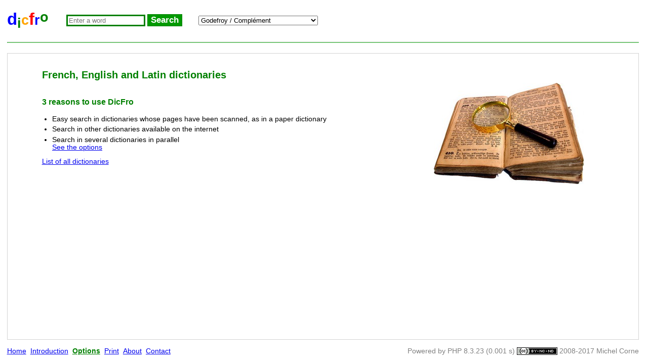

--- FILE ---
content_type: text/html; charset=UTF-8
request_url: http://micmap.org/dicfro/home/complement-godefroy
body_size: 3741
content:

<!DOCTYPE html PUBLIC "-//W3C//DTD XHTML 1.0 Strict//EN" "http://www.w3.org/TR/xhtml1/DTD/xhtml1-strict.dtd">

<html xmlns="http://www.w3.org/1999/xhtml">

  <head>
    <meta http-equiv="Content-Type" content="text/html; charset=utf-8" />
    <title>C. Godefroy</title>
    <link rel="shortcut icon" href="http://micmap.org/dicfro/img/favicon.ico" type="image/x-icon" />
    <link rel="stylesheet" type="text/css" href="http://micmap.org/dicfro/interface.css" />
  </head>

  <body onload="onLoad()" onresize="setDictionaryHeight()">

    
<div>

<!-- logo -->
<span class="item">

  <a class="logo" href="http://micmap.org/dicfro/home/complement-godefroy">
    <span style="color:blue;font-size:120%;">d</span><span style="color:green;vertical-align:-20%;">i</span><span style="color:orange;">c</span><span style="color:red;font-size:120%;">f</span><span style="color:blue;">r</span><span style="color:green;vertical-align:20%;">o</span>
  </a>

</span>

<!-- search block -->
<span class="item">
  <input type="hidden" id="action" value="http://micmap.org/dicfro/search/complement-godefroy/%s"/>
  <input type="hidden" id="dictionary-language" value="fr"/>

  <input class="word" type="text" id="word"
         placeholder="Enter a word"
         title="Enter a word then press the ENTER key or click on the button"
         value=""
         onkeypress="isEnterKey(event) && searchWord('http://micmap.org/dicfro/search/complement-godefroy/%s');" />

  <input class="button search" type="button"
         onclick="searchWord('http://micmap.org/dicfro/search/complement-godefroy/%s')"
         value="Search" />

</span>

<!-- dictionary select block -->

<span class="item" >

  <select class="dict" id="dictionary"
          onchange="openDictionary('http://micmap.org/dicfro/search/%s')">

          <optgroup label="English">

        
          <option value="chambers-encyclopedia"
                  title="The Chambers's encyclopaedia (A-Pe), a dictionary of universal knowledge, William & Robert Chambers, 1901"
                   >
            Chambers's Encyclopaedia (A-Pe)          </option>

        
          <option value="century-dictionary"
                  title="The Century dictionary, an encyclopedic lexicon of the English language, William D. Whitney, 1895"
                   >
            Century Dictionary          </option>

        
          <option value="century-supplement"
                  title="The Century dictionary supplement, Benjamin E. Smith, 1909"
                   >
            Century Supplement          </option>

        
          <option value="etymonline"
                  title="Online Etymology Dictionary"
                   >
            Etymonline          </option>

        
          <option value="webster"
                  title="Webster's Revised Unabridged Dictionary, 1913, 1828"
                   >
            Webster          </option>

        
          <option value="wiktionary"
                  title="Wiktionary, the free dictionary, wiktionary.org"
                   >
            Wiktionary          </option>

        
      </optgroup>
          <optgroup label="Français">

        
          <option value="conjugueur"
                  title="Le conjugeur de Conjugaison.net"
                   >
            Conjugaison          </option>

        
          <option value="encyclopedie-larousse"
                  title="La Grande encyclopédie Larousse, 1971-1976"
                   >
            Encyclopédie Larousse          </option>

        
          <option value="felibrige-dictionary"
                  title="Lou Tresor dóu Felibrige ou dictionnaire provençal-français, Frédéric Mistral, 1979"
                   >
            Felibrige / Dictionnaire          </option>

        
          <option value="grand-larousse"
                  title="Grand Larousse de la langue française, 1971-1978"
                   >
            Grand Larousse          </option>

        
          <option value="littre"
                  title="Dictionnaire de la langue française, Émile Littré, 1872-1877"
                   >
            Littré          </option>

        
          <option value="dmf"
                  title="Dictionnaire du Moyen Français (DMF), Analyse et Traitement Informatique de la Langue Française (Atilf)"
                   >
            Moyen français          </option>

        
          <option value="orthonet"
                  title="Orthonet, orthographe et grammaire de la langue française, Conseil international de la Langue française"
                   >
            Orthonet          </option>

        
          <option value="petit-larousse"
                  title="Petit Larousse illustré (noms communs), nouveau dictionnaire encyclopédique (5e édition), Claude Augé, 1906"
                   >
            Petit Larousse / N. communs          </option>

        
          <option value="petit-larousse-np"
                  title="Petit Larousse illustré (noms propres), nouveau dictionnaire encyclopédique (5e édition), Claude Augé, 1906"
                   >
            Petit Larousse / N. propres          </option>

        
          <option value="proverbes"
                  title="Base de proverbes français, culture.gouv.fr"
                   >
            Proverbes          </option>

        
          <option value="tlfi"
                  title="Le Trésor de la Langue Française informatisé (TLFi), Centre National de Ressources Textuelles et Lexicales"
                   >
            Trésor de la Langue Fr.          </option>

        
          <option value="wiktionnaire"
                  title="Wiktionnaire, le dictionnaire libre, wiktionary.org"
                   >
            Wiktionnaire          </option>

        
      </optgroup>
          <optgroup label="Français ancien">

        
          <option value="glossaire-chanson-de-roland"
                  title="Glossaire de la Chanson de Roland, Joseph Bédier, 1927"
                   >
            Chanson de Roland          </option>

        
          <option value="glossaire-chretien-de-troyes"
                  title="Kristian von Troyes Wörterbuch zu seinem sämtlichen Werken, Wendelin Foerster, 1914"
                   >
            Chrétien de Troyes          </option>

        
          <option value="tableaux-de-conjugaison"
                  title="Tableaux de conjugaison de l'ancien français (TCAF), Machio Okada et Hitoshi Ogurisu, 2007-2012"
                   >
            Conjugaison          </option>

        
          <option value="cotgrave"
                  title="A dictionarie of the French and English tongues, Randle Cotgrave, 1611"
                   >
            Cotgrave          </option>

        
          <option value="glossaire-couronnement-de-louis"
                  title="Glossaire du Couronnement de Louis, Ernest Langlois, 1888"
                   >
            Couronnement de Louis          </option>

        
          <option value="dictionnaire-godefroy"
                  title="Dictionnaire de l'ancienne langue française et de tous ses dialectes du IXe au XVe siècle, Frédéric Godefroy, 1880-1895"
                   >
            Godefroy / Dictionnaire          </option>

        
          <option value="complement-godefroy"
                  title="Complément du dictionnaire de l'ancienne langue française et de tous ses dialectes du IXe au XVe siècle, Frédéric Godefroy, 1895-1902"
                  selected="selected" >
            Godefroy / Complément          </option>

        
          <option value="lexique-godefroy"
                  title="Lexique de l'ancien français, Frédéric Godefroy, 1901"
                   >
            Godefroy / Lexique          </option>

        
          <option value="dictionnaire-lacurne"
                  title="Dictionnaire historique de l'ancien langage françois ou glossaire de la langue françoise (LacEdic), J.B. de la Curne de Sainte-Palaye, 1875-1882"
                   >
            Lacurne / Dictionnaire          </option>

        
          <option value="lexique-roman"
                  title="Lexique Roman ou dictionnaire de la langue des troubadours comparée avec les autres langues de l'Europe latine, François J. M. Raynouard, 1844"
                   >
            Lexique Roman          </option>

        
          <option value="glossaire-roman-de-la-rose"
                  title="Glossaire du Roman de la Rose, Ernest Langlois, 1914-1924"
                   >
            Roman de la Rose          </option>

        
          <option value="glossaire-roman-de-renart-fhs"
                  title="Glossaire du Roman de Renart, N. Fukumoto, N. Harano et S. Suzuki, 1985"
                   >
            Roman de Renart / FHS          </option>

        
          <option value="glossaire-roman-de-renart-meon-vol1"
                  title="Glossaire du Roman de Renart, volume 1, M. D. M. Méon, 1826"
                   >
            Roman de Renart / Méon v.1          </option>

        
          <option value="glossaire-roman-de-renart-meon-vol2"
                  title="Glossaire du Roman de Renart, volume 2, M. D. M. Méon, 1826"
                   >
            Roman de Renart / Méon v.2          </option>

        
          <option value="glossaire-roman-de-renart-meon-vol3"
                  title="Glossaire du Roman de Renart, volume 3, M. D. M. Méon, 1826"
                   >
            Roman de Renart / Méon v.3          </option>

        
          <option value="glossaire-roman-de-renart-meon-vol4"
                  title="Glossaire du Roman de Renart, volume 4, M. D. M. Méon, 1826"
                   >
            Roman de Renart / Méon v.4          </option>

        
          <option value="glossaire-roman-de-tristan"
                  title="Glossaire du Roman de Tristan par Béroul, Ernest Muret, 1903"
                   >
            Roman de Tristan          </option>

        
          <option value="vandaele-dictionary"
                  title="Petit dictionnaire de l'ancien français, Hilaire Van Daele, 1901"
                   >
            Van Daele          </option>

        
      </optgroup>
          <optgroup label="Latin">

        
          <option value="ducange"
                  title="Glossarium mediæ et infimæ latinitatis, Du Cange, 1678"
                   >
            Du Cange          </option>

        
          <option value="gaffiot"
                  title="Dictionnaire latin-français, Félix Gaffiot, 1934"
                   >
            Gaffiot          </option>

        
          <option value="jeanneau"
                  title="Dictionnaire français-latin, Gérard Jeanneau"
                   >
            Jeanneau          </option>

        
          <option value="whitaker"
                  title="Dictionnaire latin-anglais, William Whitaker, 1997-2007"
                   >
            Whitaker          </option>

        
      </optgroup>
    
  </select>

</span>

<!-- arrows-->


</div>

    
<div id="tabs">

<hr class="tabs" />







<!-- lexique roman page and volume block -->



</div>
    
<div id="middle">

<div id="content">

  
  
  
        <div class="page">
                  <img class="picture" src="http://micmap.org/dicfro/img/pages/dicfro.jpg" />
        
        
<h1 class="title">French, English and Latin dictionaries</h1>

<p class="sub-title">3 reasons to use DicFro</p>

<ul>
  <li>Easy search in dictionaries whose pages have been scanned, as in a paper dictionary</li>
  <li>Search in other dictionaries available on the internet</li>
  <li>Search in several dictionaries in parallel      <br/>
      <a href="http://micmap.org/dicfro/options/complement-godefroy">See the options</a>
  </li>
</ul>

<a href="http://micmap.org/dicfro/dictionaries">List of all dictionaries</a>

      </div>
  
  
</div>

<div id="errata" style="display:none;">

  
</div>



<div id="debug" style="display:none;">
  
  </div>

</div>
    
<div>

  
<!-- links to pages: home, ... -->
<span class="item" >
  <a class="link" href="http://micmap.org/dicfro/home/complement-godefroy">Home</a>
  <a class="link" href="http://micmap.org/dicfro/introduction/complement-godefroy">Introduction</a>
  <a class="link options" href="http://micmap.org/dicfro/options/complement-godefroy">Options</a>
  <a class="link" href="javascript:printPage()">Print</a>
  <a class="link" href="http://micmap.org/dicfro/about/complement-godefroy">About</a>
  <a class="link" href="mailto:mcorne@yahoo.com?subject=Dicfro">Contact</a>
  </span>

  <!-- copyright -->
  <span class="copyright-name">

   <span class="gray">
     Powered by PHP&nbsp;8.3.23     (0.001 s)
   </span>

    <a href="http://creativecommons.org/licenses/by-nc-nd/2.0/fr/" rel="license">
      <img class="middle" alt="Creative Commons License"
       style="border-width:0"
       src="http://i.creativecommons.org/l/by-nc-nd/2.0/fr/80x15.png" /></a>

    <span class="gray">2008-2017 Michel Corne</span>

  </span>

</div>
    <script type="text/javascript" src="http://micmap.org/dicfro/interface.js"></script>
    <script type="text/javascript">
      domainSubpath = 'dicfro';
      // set height before loading statcounter to prevent flickering
      setDictionaryHeight();
    </script>

<!-- Start of StatCounter Code -->
<script type="text/javascript">
var sc_project=5407064;
var sc_invisible=1;
var sc_partition=54;
var sc_click_stat=1;
var sc_security="57627ab3";
</script>

<script type="text/javascript"
src="http://www.statcounter.com/counter/counter_xhtml.js"></script><noscript><div
class="statcounter"><a title="myspace counters"
class="statcounter"
href="http://www.statcounter.com/myspace/"><img
class="statcounter"
src="http://c.statcounter.com/5407064/0/57627ab3/1/"
alt="myspace counters" /></a></div></noscript>
<!-- End of StatCounter Code -->

  </body>

</html>


--- FILE ---
content_type: text/css
request_url: http://micmap.org/dicfro/interface.css
body_size: 1625
content:
/**
 * Dicfro
 *
 * @copyright 2008-2013 Michel Corne
 * @license   http://www.opensource.org/licenses/gpl-3.0.html GNU GPL v3
 */

body
{
    font-family: arial;
    font-size: .85em;
    margin: 1.3em 1.3em 0 1em;
}

.bold
{
    font-weight: bold;
}

.green
{
    color: green;
}

.middle
{
    vertical-align: middle;
}

.nowrap
{
    white-space: nowrap;
}

.orange
{
    color: orange;
}

.red
{
    color: red;
}

a.gray, span.gray
{
    color: gray;
    vertical-align: middle;
}

a.link
{
    margin-right: .3em;
    vertical-align: middle;
}

a.logo
{
    font-size : 2em;
    font-weight: bold;
    text-decoration: none;
    vertical-align: middle;
}

a.tab, a.tab-selected, span.identified
{
    color: blue;
    font-size : 1.3em;
    font-weight: bolder;
    vertical-align: middle;
}

a.tab, a.tab-selected
{
    text-decoration: underline;
    vertical-align: middle;
}

a.tab-selected
{
    color: green;
}

div.conjugation, div.no-conjugation, div.tense, div.verb
{
    margin-left: 1em;
    margin-right: 1em;
}

div.no-conjugation
{
    margin-top: 1em;
}

div.page
{
    margin: 1em 8em 0 5em;
}

div.page img.picture
{
    border-width: 0;
    float: right;
    margin: 2em 0 1em 1em;
}

div.debug-trace
{
    color: green;
    font-size: 1.2em;
    font-weight: bold;
    padding: .5em 0 0 1em;
}

div.tense
{
    font-weight: bold;
    margin-bottom: .5em;
    margin-top: 1.5em;
}

div.verb
{
    color: green;
    font-size: 1.1em;
    font-weight: bold;
    margin-top: 1.5em;
}

hr.tabs
{
    border-color: lightgreen;
    margin-top: 1em;
    margin-bottom: .8em;
}

hr.errata
{
    border-color: gainsboro;
    margin: 1em .5em .5em .5em;
}

hr.conjugation
{
    border-color: gainsboro;
    margin: 1em .5em 0 .5em;
}

iframe.notice
{
    border-style: none;
    height: 2200px;
    scrolling: no;
    width: 100%;
}

iframe.test
{
    height: 30em;
    width: 100em;
}

img.creative
{
    margin: 0 1em 0 1em;
    vertical-align: middle;
}

img.errata
{
    border: 1px solid gainsboro;
    margin-left: .5em;
    margin-top: 10px;
    vertical-align: top;
}

input.button, img.button
{
    vertical-align: middle;
}

input.button:hover, img.button:hover
{
    background-color: orange;
    border-color: darkorange;
}

input.first-word
{
    background-color: whitesmoke;
    color: darkgray;
    border-color: gainsboro;
    border-style: solid;
    border-width: 1px;
    margin-right: .5em;
    vertical-align: middle;
    width: 11em;
}

input.page, input.volume
{
    margin-right: .5em;
    text-align: center;
    vertical-align: middle;
    width: 3em;
}

input.search
{
    border-color: green;
    border-style: solid;
    border-width: 1px;
    background-color: rgb(0, 153, 0);
    color: white;
    font-weight: bold;
    font-size: 1.25em;
}

input.under-radio-buttons
{
    margin-top: .5em;
}

input.volume
{
    font-size : 90%;
    width: 1.7em;
}

input.word
{
    border-color: green;
    border-style: solid;
    border-width: medium;
    vertical-align: middle;
    width: 11em;
}

pre.debug-trace
{
    font-size: 1.2em;
    padding: .5em;
}

select.identified, select.ghostwords-tab, #content-tab, #errata-tab, #lexromd-help-tab
{
    margin-right: 1em;
}

select.dict
{
    margin-right: .5em;
}

select.entries
{
    border-color: green;
    border-style: solid;
    border-width: 2px;
    color-profile: green;
    vertical-align: middle;
    width: 11em;
}

select.identified, select.dict, select.ghostwords-tab, select.tome
{
    display: inline;
    max-width: 20em;
    vertical-align: middle;
}

select.dict:hover, select.entries:hover, select.ghostwords-tab:hover, select.identified:hover, select.tome:hover
{
    border-color: darkorange;
}

span.item
{
    margin-right: 2em;
    white-space: nowrap;
}

span.page-volume, span.copyright-name
{
    float: right;
    vertical-align: middle;
    white-space: nowrap;
}

span.page-volume
{
    margin-top: .7em;
}

span.word, span.page, span.volume, span.tome
{
    color: green;
    font-weight: bold;
    vertical-align: middle;
}

span.identified
{
    color: gray;
}

#lexromd-help-tab
{
    margin-left: 1em;
}

#tabs
{
    margin-top: 1.5em;
}

#middle
{
    border: thin solid lightgray;
    margin: 1.5em 0 1em 0;
    overflow: auto;
}

/* specific to information and home pages */


a.external, td.external
{
    color: gray;
}

a.index, td.index
{
    color: blue;
}

a.internal, td.internal
{
    color: green;
}

a.options
{
    color: green;
    font-weight: bold;
}

div.options
{
    margin-bottom: 1.5em;
}

table.test-result
{
    font-size: 1em;
    margin-bottom: 1em;
}

table.test-result td
{
    padding-right: .7em;
    vertical-align: top;
}

h1.title
{
    color: green;
    font-size: 1.5em;
    font-weight: bold;
    margin: 1.5em 0 1em 0;
}

li
{
    margin-bottom: .4em;
}

li span.volume
{
    color: green;
    display: inline-block;
    font-weight: bold;
    width: 10em;
}


select.language, select.default-dictionary
{
    vertical-align: middle;
}

select.language:hover
{
    border-color: darkorange;
}

p.highlight
{
    color: green;
    font-size: 1em;
    font-weight: bold;
}

p.sub-title
{
    color: green;
    font-size: 1.2em;
    font-weight: bold;
    margin-top: 2em;
}

p.sub-title a
{
    color: green;
}

p.tip, p.tip a
{
    color: green;
    font-size: 1em;
    font-weight: bold;
}

pre.test-result
{
    display: none;
    font-size: 1.2em;
    margin: 0;
}

table.change-log
{
    border-collapse: collapse;
    margin-bottom: 1em;
}

table.change-log img
{
    border: none;
    margin: .8em 0 .5em .5em;
    float: right;
    width: 200px;
}

table.change-log li
{
    margin-bottom: .2em;
}

table.change-log ul
{
    margin-top: .5em;
}

table.change-log td
{
    border: thin solid lightgray;
    vertical-align: top;
}

table.dictionary-types td
{
    padding-bottom: .5em;
    padding-right: 1em;
    vertical-align: top;
}

table.dictionary-types td.type
{
    white-space: nowrap;
}

table.options td
{
    vertical-align: top;
}

table.options input[type="radio"]
{
    margin-top: .1em;
}

table.options input[type="radio"].ie
{
    margin-top: -3px;
}

table.test-stats
{
    margin-bottom: 1.5em;
}

table.test-stats td
{
    padding-right: 1em;
}

td.date, td.version
{
    padding: .5em .5em 0 .5em;
    white-space: nowrap;
}

tr.header td
{
    font-weight: bold;
    padding: .5em;
    text-align: center;
}

ul
{
    padding-left: 1.5em;
}

a:hover
{
    color: darkorange;
}

--- FILE ---
content_type: application/javascript
request_url: http://micmap.org/dicfro/interface.js
body_size: 3578
content:
/**
 * Dicfro
 *
 * @copyright 2008-2015 Michel Corne
 * @license   http://www.opensource.org/licenses/gpl-3.0.html GNU GPL v3
 */

var
domainSubpath,
prevDictionary;

function autoSearchLastWord()
{
    var	action = document.getElementById('action').value;

    getcookie('no-auto-search') || searchLastWord(action);
}

function base64_encode( data )
{
    // phpjs.org
    var b64 = "ABCDEFGHIJKLMNOPQRSTUVWXYZabcdefghijklmnopqrstuvwxyz0123456789+/=";
    var o1, o2, o3, h1, h2, h3, h4, bits, i = ac = 0, enc="", tmp_arr = [];

    if (!data) {
        return data;
    }

    data = utf8_encode(data+'');

    do {
        o1 = data.charCodeAt(i++);
        o2 = data.charCodeAt(i++);
        o3 = data.charCodeAt(i++);

        bits = o1<<16 | o2<<8 | o3;

        h1 = bits>>18 & 0x3f;
        h2 = bits>>12 & 0x3f;
        h3 = bits>>6 & 0x3f;
        h4 = bits & 0x3f;

        tmp_arr[ac++] = b64.charAt(h1) + b64.charAt(h2) + b64.charAt(h3) + b64.charAt(h4);
    } while (i < data.length);

    enc = tmp_arr.join('');

    switch( data.length % 3 ){
        case 1:
            enc = enc.slice(0, -2) + '==';
        break;
        case 2:
            enc = enc.slice(0, -1) + '=';
        break;
    }

    return enc;
}

function displayLexromd(actionUrl)
{
    var image = document.getElementById('lexromd-img'),
        tome = document.getElementById('tome').value,
        page = document.getElementById('tome-page').value;

    page = parseInt(page);
    tome = parseInt(tome);

    if (validateLexromPage(tome, page)) {
        page = formatLexromPage(page);
        updateTabContents('lexromd-tab');
        image.src = actionUrl.replace('%s', tome).replace('%s', page);
    } else {
        updateTabContents('lexromd-help-tab');
    }
}

function formatLexromPage(page)
{
    if (page < 10) {
        page = '00' + page;
    } else if (page < 100) {
        page = '0' + page;
    }

    return page;
}

function getcookie(name)
{
    return decodeURIComponent(getrawcookie(name, true));
}

function getrawcookie(name, toUnescape) {
    var end,
        start,
        value = '';

    if (document.cookie.length > 0) {
        start = document.cookie.indexOf(name + "=");

        if (start != -1) {
            start = start + name.length + 1;
            end = document.cookie.indexOf(";", start);
            end == -1 && (end = document.cookie.length);
            value = document.cookie.substring(start, end);
            toUnescape && (value = value.replace('%3D', '=').replace('%3B', ';'));
            value[0] == '{' && (value = json_decode(value));
            value == 'undefined'  && (value = '');
        }
    }

    return value;
}

function getGhostwordNotice(update)
{
    var ghostwordNotice = document.getElementById('ghostword-notice');

    if (update || ! ghostwordNotice.src) {
        ghostwordNotice.src = 'http://stella.atilf.fr/scripts/fantomes.exe?ADMBASE_BALISE;BALISE=IDF;MENU=menu_base;ISIS=isis_fantomes.txt;IDF='
                            + encodeURIComponent(document.getElementById('ghostword-select').value);
        setDictionaryHeight('ghostword-notice');
    }
}
function getWindowHeight()
{
    var height;

    if (window.innerHeight) {
        height = window.innerHeight;
    } else if (document.documentElement && document.documentElement.clientHeight) {
        height = document.documentElement.clientHeight;
    } else if (document.body) {
        height = document.body.clientHeight;
    }

    return height;
}

function goEntry(action)
{
    var entry = document.getElementById('entries'),
        pageVolume = entry.value.split('/'),
        page = parseInt(pageVolume[0]);

    volume = parseInt(pageVolume[1]);
    entryHash = pageVolume[2];

    action = action.replace('%s', page);
    action = action.replace('%s', volume);
    action = action.replace('%s', entryHash);

    location.assign(action);
}

function goPage(action)
{
    var page = document.getElementById('page'),
        volume = document.getElementById('volume'),
        value;

    if (! page || ! page.value || ! (value = parseInt(page.value))) {
        value = 1;
    }

    action = action.replace('%s', value);

    if (! volume || ! volume.value || ! (value = parseInt(volume.value))) {
        value = 1;
    }

    action = action.replace('%s', value);

    location.assign(action);
}

function hideOrDisplay(id)
{
    var element = document.getElementById(id);
    element.style.display = element.style.display == 'block' ? 'none' : 'block';
}

function isEnterKey(keyEvent)
{
    var keynum;

    if (window.event) { // IE
        keynum = keyEvent.keyCode;
    } else if (keyEvent.which) { // Netscape/Firefox/Opera
        keynum = keyEvent.which;
    }

    return (keynum === 13);
}


/*
 * Decodes the JSON representation into a PHP value - phpjs.org version: 1004.2314
 * adaptation: returns null instead of throwing error
 */
function json_decode(str_json) {
    var json = this.window.JSON;
    if (typeof json === 'object' && typeof json.parse === 'function') {
        return json.parse(str_json);
    }

    var cx = /[\u0000\u00ad\u0600-\u0604\u070f\u17b4\u17b5\u200c-\u200f\u2028-\u202f\u2060-\u206f\ufeff\ufff0-\uffff]/g;
    var j;
    var text = str_json;

    cx.lastIndex = 0;
    if (cx.test(text)) {
        text = text.replace(cx, function (a) {
            return '\\u' + ('0000' + a.charCodeAt(0).toString(16)).slice(-4);
        });
    }

    if ((/^[\],:{}\s]*$/).test(text.replace(/\\(?:["\\\/bfnrt]|u[0-9a-fA-F]{4})/g, '@').replace(/"[^"\\\n\r]*"|true|false|null|-?\d+(?:\.\d*)?(?:[eE][+\-]?\d+)?/g, ']').replace(/(?:^|:|,)(?:\s*\[)+/g, ''))) {

        j = eval('(' + text + ')');

        return j;
    }

    // throw new SyntaxError('json_decode');
    return ''; // fix
}

function onBlur()
{
    window.onfocus = onFocus;
}

function onFocus()
{
    getcookie('new-tab') && autoSearchLastWord();

    window.onfocus = null;
    window.onblur = onBlur;
}

function onLoad()
{
    window.onblur = onBlur;
    prevDictionary = document.getElementById('dictionary').selectedIndex;
}

function openDictionary(action)
{
    var	isNewTab = getcookie('new-tab'),
	dictionary = document.getElementById('dictionary');

    action = action.replace('%s', dictionary.value);
    searchWord(action, null, isNewTab);

    isNewTab && (dictionary.selectedIndex = prevDictionary);
}

function printPage()
{
    var child = document.getElementById('middle').firstChild,
        grandChild,
        innerHTML,
        url = '/print.php?content=';

    domainSubpath && (url = '/' + domainSubpath + url);

    while(child){
        if (child.nodeType === 1 && child.nodeName.toLowerCase() == 'div' && child.style.display != 'none'){
            // this is the content, errata or ghostwords node
            grandChild = child.firstChild;
            while (grandChild){
                if (grandChild.nodeType === 1){
                    if (grandChild.nodeName.toLowerCase() == 'iframe'){
                        // this is an iframe, expecting only one; e.g. an external dictionary  page
                        window.open(grandChild.src, 'dfprint'); // note: IE does not accept name with "-" character
                        return;
                    } else if (grandChild.nodeName.toLowerCase() == 'img'){
                        // this a set of images, e.g. an internal dictionary page
                        // update the images path that is one level up from print.php
                        // base64_encode() is necessary because double quotes are causing problems
                        // encodeURIComponent() because the "+" character is causing problems
                        innerHTML = encodeURIComponent(base64_encode(child.innerHTML));
                        window.open(url + innerHTML, 'dfprint'); // must use letters for IE, no dash!
                        return;
                    }
                }
                grandChild = grandChild.nextSibling;
            }
        }
        child = child.nextSibling;
    }

    window.print();
}

function searchLastWord(action)
{
    var dictionaryLanguage = document.getElementById('dictionary-language').value,
	lastWord = getcookie('last-word-' + dictionaryLanguage),
	word = document.getElementById('word').value;

    (word != lastWord) && searchWord(action, lastWord);
}

function searchWord(action, word, isNewTab)
{
    word || (word = document.getElementById('word').value);
	action = action.replace('%s', word);

    if (isNewTab) {
        window.open(action);
    } else {
        location.assign(action);
    }
}

function setDictionaryHeight(id)
{
    var height = getWindowHeight(),
        bottomMargin = 50,
        middle;

    if (id ) {
        bottomMargin += 2;
    } else {
        id = 'middle';
    }

    middle = document.getElementById(id);
    // resizes the height if different from 0!
    // note that this might not be the case when loaded thru an iframe
    // that is not being displayed, ex. loaded by MultiDic
    height && (middle.style.height = (height - middle.offsetTop - bottomMargin) + 'px');
}

function updateTabContents(target)
{
    var sections = ['content'    , 'errata'    , 'ghostwords'    , 'lexromd'    , 'lexromd-help'    , 'debug'     ],
        tabs     = ['content-tab', 'errata-tab', 'ghostwords-tab', 'lexromd-tab', 'lexromd-help-tab', 'debug-tab' ],
        sectionId,
        tabId,
        section,
        tab,
        i;

    for (i in sections) {
        sectionId = sections[i];
        tabId = tabs[i];

        section = document.getElementById(sectionId);
        section && (section.style.display = tabId == target ? 'inline': 'none');
        tab = document.getElementById(tabId);
        tab && (tab.className = tabId == target ? 'tab-selected': 'tab');
    }
}

function utf8_encode( string )
{
    // phpjs.org
    string = (string+'').replace(/\r\n/g, "\n").replace(/\r/g, "\n");

    var utftext = "";
    var start, end;
    var stringl = 0;

    start = end = 0;
    stringl = string.length;
    for (var n = 0; n < stringl; n++) {
        var c1 = string.charCodeAt(n);
        var enc = null;

        if (c1 < 128) {
            end++;
        } else if((c1 > 127) && (c1 < 2048)) {
            enc = String.fromCharCode((c1 >> 6) | 192) + String.fromCharCode((c1 & 63) | 128);
        } else {
            enc = String.fromCharCode((c1 >> 12) | 224) + String.fromCharCode(((c1 >> 6) & 63) | 128) + String.fromCharCode((c1 & 63) | 128);
        }
        if (enc != null) {
            if (end > start) {
                utftext += string.substring(start, end);
            }
            utftext += enc;
            start = end = n+1;
        }
    }

    if (end > start) {
        utftext += string.substring(start, string.length);
    }

    return utftext;
}

function validateLexromPage(tome, page)
{
    return page >= 1 &&
        (tome == 2 && page <= 536) ||
        (tome == 3 && page <= 611) ||
        (tome == 4 && page <= 676) ||
        (tome == 5 && page <= 612) ||
        (tome == 6 && page <= 40);
}
